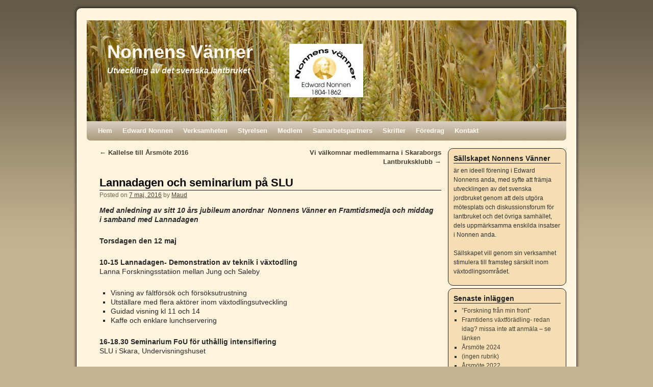

--- FILE ---
content_type: text/html; charset=UTF-8
request_url: https://nonnen.se/wordpress/?p=759
body_size: 6804
content:
<!DOCTYPE html>
<html lang="sv-SE">
<head>
<meta charset="UTF-8" />
<title>Lannadagen och seminarium på SLU | Nonnens Vänner</title>
<link rel="profile" href="https://gmpg.org/xfn/11" />
<link rel="stylesheet" type="text/css" media="all" href="https://nonnen.se/wordpress/wp-content/themes/weaver/style.css" />
<link rel="pingback" href="https://nonnen.se/wordpress/xmlrpc.php" />
<meta name='robots' content='max-image-preview:large' />
<link rel="alternate" type="application/rss+xml" title="Nonnens Vänner &raquo; Webbflöde" href="https://nonnen.se/wordpress/?feed=rss2" />
<link rel="alternate" type="application/rss+xml" title="Nonnens Vänner &raquo; Kommentarsflöde" href="https://nonnen.se/wordpress/?feed=comments-rss2" />
<link rel="alternate" type="application/rss+xml" title="Nonnens Vänner &raquo; Kommentarsflöde för Lannadagen och seminarium på SLU" href="https://nonnen.se/wordpress/?feed=rss2&#038;p=759" />
<script type="text/javascript">
/* <![CDATA[ */
window._wpemojiSettings = {"baseUrl":"https:\/\/s.w.org\/images\/core\/emoji\/15.0.3\/72x72\/","ext":".png","svgUrl":"https:\/\/s.w.org\/images\/core\/emoji\/15.0.3\/svg\/","svgExt":".svg","source":{"concatemoji":"https:\/\/nonnen.se\/wordpress\/wp-includes\/js\/wp-emoji-release.min.js?ver=55708c06b7363c9bb285cfcbcb934c43"}};
/*! This file is auto-generated */
!function(i,n){var o,s,e;function c(e){try{var t={supportTests:e,timestamp:(new Date).valueOf()};sessionStorage.setItem(o,JSON.stringify(t))}catch(e){}}function p(e,t,n){e.clearRect(0,0,e.canvas.width,e.canvas.height),e.fillText(t,0,0);var t=new Uint32Array(e.getImageData(0,0,e.canvas.width,e.canvas.height).data),r=(e.clearRect(0,0,e.canvas.width,e.canvas.height),e.fillText(n,0,0),new Uint32Array(e.getImageData(0,0,e.canvas.width,e.canvas.height).data));return t.every(function(e,t){return e===r[t]})}function u(e,t,n){switch(t){case"flag":return n(e,"\ud83c\udff3\ufe0f\u200d\u26a7\ufe0f","\ud83c\udff3\ufe0f\u200b\u26a7\ufe0f")?!1:!n(e,"\ud83c\uddfa\ud83c\uddf3","\ud83c\uddfa\u200b\ud83c\uddf3")&&!n(e,"\ud83c\udff4\udb40\udc67\udb40\udc62\udb40\udc65\udb40\udc6e\udb40\udc67\udb40\udc7f","\ud83c\udff4\u200b\udb40\udc67\u200b\udb40\udc62\u200b\udb40\udc65\u200b\udb40\udc6e\u200b\udb40\udc67\u200b\udb40\udc7f");case"emoji":return!n(e,"\ud83d\udc26\u200d\u2b1b","\ud83d\udc26\u200b\u2b1b")}return!1}function f(e,t,n){var r="undefined"!=typeof WorkerGlobalScope&&self instanceof WorkerGlobalScope?new OffscreenCanvas(300,150):i.createElement("canvas"),a=r.getContext("2d",{willReadFrequently:!0}),o=(a.textBaseline="top",a.font="600 32px Arial",{});return e.forEach(function(e){o[e]=t(a,e,n)}),o}function t(e){var t=i.createElement("script");t.src=e,t.defer=!0,i.head.appendChild(t)}"undefined"!=typeof Promise&&(o="wpEmojiSettingsSupports",s=["flag","emoji"],n.supports={everything:!0,everythingExceptFlag:!0},e=new Promise(function(e){i.addEventListener("DOMContentLoaded",e,{once:!0})}),new Promise(function(t){var n=function(){try{var e=JSON.parse(sessionStorage.getItem(o));if("object"==typeof e&&"number"==typeof e.timestamp&&(new Date).valueOf()<e.timestamp+604800&&"object"==typeof e.supportTests)return e.supportTests}catch(e){}return null}();if(!n){if("undefined"!=typeof Worker&&"undefined"!=typeof OffscreenCanvas&&"undefined"!=typeof URL&&URL.createObjectURL&&"undefined"!=typeof Blob)try{var e="postMessage("+f.toString()+"("+[JSON.stringify(s),u.toString(),p.toString()].join(",")+"));",r=new Blob([e],{type:"text/javascript"}),a=new Worker(URL.createObjectURL(r),{name:"wpTestEmojiSupports"});return void(a.onmessage=function(e){c(n=e.data),a.terminate(),t(n)})}catch(e){}c(n=f(s,u,p))}t(n)}).then(function(e){for(var t in e)n.supports[t]=e[t],n.supports.everything=n.supports.everything&&n.supports[t],"flag"!==t&&(n.supports.everythingExceptFlag=n.supports.everythingExceptFlag&&n.supports[t]);n.supports.everythingExceptFlag=n.supports.everythingExceptFlag&&!n.supports.flag,n.DOMReady=!1,n.readyCallback=function(){n.DOMReady=!0}}).then(function(){return e}).then(function(){var e;n.supports.everything||(n.readyCallback(),(e=n.source||{}).concatemoji?t(e.concatemoji):e.wpemoji&&e.twemoji&&(t(e.twemoji),t(e.wpemoji)))}))}((window,document),window._wpemojiSettings);
/* ]]> */
</script>
<link rel='stylesheet' id='weaver-style-sheet-css' href='https://nonnen.se/wordpress/wp-content/uploads/weaver-subthemes/style-weaver.css?ver=18' type='text/css' media='all' />
<style id='wp-emoji-styles-inline-css' type='text/css'>

	img.wp-smiley, img.emoji {
		display: inline !important;
		border: none !important;
		box-shadow: none !important;
		height: 1em !important;
		width: 1em !important;
		margin: 0 0.07em !important;
		vertical-align: -0.1em !important;
		background: none !important;
		padding: 0 !important;
	}
</style>
<link rel='stylesheet' id='wp-block-library-css' href='https://nonnen.se/wordpress/wp-includes/css/dist/block-library/style.min.css?ver=55708c06b7363c9bb285cfcbcb934c43' type='text/css' media='all' />
<style id='classic-theme-styles-inline-css' type='text/css'>
/*! This file is auto-generated */
.wp-block-button__link{color:#fff;background-color:#32373c;border-radius:9999px;box-shadow:none;text-decoration:none;padding:calc(.667em + 2px) calc(1.333em + 2px);font-size:1.125em}.wp-block-file__button{background:#32373c;color:#fff;text-decoration:none}
</style>
<style id='global-styles-inline-css' type='text/css'>
body{--wp--preset--color--black: #000000;--wp--preset--color--cyan-bluish-gray: #abb8c3;--wp--preset--color--white: #ffffff;--wp--preset--color--pale-pink: #f78da7;--wp--preset--color--vivid-red: #cf2e2e;--wp--preset--color--luminous-vivid-orange: #ff6900;--wp--preset--color--luminous-vivid-amber: #fcb900;--wp--preset--color--light-green-cyan: #7bdcb5;--wp--preset--color--vivid-green-cyan: #00d084;--wp--preset--color--pale-cyan-blue: #8ed1fc;--wp--preset--color--vivid-cyan-blue: #0693e3;--wp--preset--color--vivid-purple: #9b51e0;--wp--preset--gradient--vivid-cyan-blue-to-vivid-purple: linear-gradient(135deg,rgba(6,147,227,1) 0%,rgb(155,81,224) 100%);--wp--preset--gradient--light-green-cyan-to-vivid-green-cyan: linear-gradient(135deg,rgb(122,220,180) 0%,rgb(0,208,130) 100%);--wp--preset--gradient--luminous-vivid-amber-to-luminous-vivid-orange: linear-gradient(135deg,rgba(252,185,0,1) 0%,rgba(255,105,0,1) 100%);--wp--preset--gradient--luminous-vivid-orange-to-vivid-red: linear-gradient(135deg,rgba(255,105,0,1) 0%,rgb(207,46,46) 100%);--wp--preset--gradient--very-light-gray-to-cyan-bluish-gray: linear-gradient(135deg,rgb(238,238,238) 0%,rgb(169,184,195) 100%);--wp--preset--gradient--cool-to-warm-spectrum: linear-gradient(135deg,rgb(74,234,220) 0%,rgb(151,120,209) 20%,rgb(207,42,186) 40%,rgb(238,44,130) 60%,rgb(251,105,98) 80%,rgb(254,248,76) 100%);--wp--preset--gradient--blush-light-purple: linear-gradient(135deg,rgb(255,206,236) 0%,rgb(152,150,240) 100%);--wp--preset--gradient--blush-bordeaux: linear-gradient(135deg,rgb(254,205,165) 0%,rgb(254,45,45) 50%,rgb(107,0,62) 100%);--wp--preset--gradient--luminous-dusk: linear-gradient(135deg,rgb(255,203,112) 0%,rgb(199,81,192) 50%,rgb(65,88,208) 100%);--wp--preset--gradient--pale-ocean: linear-gradient(135deg,rgb(255,245,203) 0%,rgb(182,227,212) 50%,rgb(51,167,181) 100%);--wp--preset--gradient--electric-grass: linear-gradient(135deg,rgb(202,248,128) 0%,rgb(113,206,126) 100%);--wp--preset--gradient--midnight: linear-gradient(135deg,rgb(2,3,129) 0%,rgb(40,116,252) 100%);--wp--preset--font-size--small: 13px;--wp--preset--font-size--medium: 20px;--wp--preset--font-size--large: 36px;--wp--preset--font-size--x-large: 42px;--wp--preset--spacing--20: 0.44rem;--wp--preset--spacing--30: 0.67rem;--wp--preset--spacing--40: 1rem;--wp--preset--spacing--50: 1.5rem;--wp--preset--spacing--60: 2.25rem;--wp--preset--spacing--70: 3.38rem;--wp--preset--spacing--80: 5.06rem;--wp--preset--shadow--natural: 6px 6px 9px rgba(0, 0, 0, 0.2);--wp--preset--shadow--deep: 12px 12px 50px rgba(0, 0, 0, 0.4);--wp--preset--shadow--sharp: 6px 6px 0px rgba(0, 0, 0, 0.2);--wp--preset--shadow--outlined: 6px 6px 0px -3px rgba(255, 255, 255, 1), 6px 6px rgba(0, 0, 0, 1);--wp--preset--shadow--crisp: 6px 6px 0px rgba(0, 0, 0, 1);}:where(.is-layout-flex){gap: 0.5em;}:where(.is-layout-grid){gap: 0.5em;}body .is-layout-flex{display: flex;}body .is-layout-flex{flex-wrap: wrap;align-items: center;}body .is-layout-flex > *{margin: 0;}body .is-layout-grid{display: grid;}body .is-layout-grid > *{margin: 0;}:where(.wp-block-columns.is-layout-flex){gap: 2em;}:where(.wp-block-columns.is-layout-grid){gap: 2em;}:where(.wp-block-post-template.is-layout-flex){gap: 1.25em;}:where(.wp-block-post-template.is-layout-grid){gap: 1.25em;}.has-black-color{color: var(--wp--preset--color--black) !important;}.has-cyan-bluish-gray-color{color: var(--wp--preset--color--cyan-bluish-gray) !important;}.has-white-color{color: var(--wp--preset--color--white) !important;}.has-pale-pink-color{color: var(--wp--preset--color--pale-pink) !important;}.has-vivid-red-color{color: var(--wp--preset--color--vivid-red) !important;}.has-luminous-vivid-orange-color{color: var(--wp--preset--color--luminous-vivid-orange) !important;}.has-luminous-vivid-amber-color{color: var(--wp--preset--color--luminous-vivid-amber) !important;}.has-light-green-cyan-color{color: var(--wp--preset--color--light-green-cyan) !important;}.has-vivid-green-cyan-color{color: var(--wp--preset--color--vivid-green-cyan) !important;}.has-pale-cyan-blue-color{color: var(--wp--preset--color--pale-cyan-blue) !important;}.has-vivid-cyan-blue-color{color: var(--wp--preset--color--vivid-cyan-blue) !important;}.has-vivid-purple-color{color: var(--wp--preset--color--vivid-purple) !important;}.has-black-background-color{background-color: var(--wp--preset--color--black) !important;}.has-cyan-bluish-gray-background-color{background-color: var(--wp--preset--color--cyan-bluish-gray) !important;}.has-white-background-color{background-color: var(--wp--preset--color--white) !important;}.has-pale-pink-background-color{background-color: var(--wp--preset--color--pale-pink) !important;}.has-vivid-red-background-color{background-color: var(--wp--preset--color--vivid-red) !important;}.has-luminous-vivid-orange-background-color{background-color: var(--wp--preset--color--luminous-vivid-orange) !important;}.has-luminous-vivid-amber-background-color{background-color: var(--wp--preset--color--luminous-vivid-amber) !important;}.has-light-green-cyan-background-color{background-color: var(--wp--preset--color--light-green-cyan) !important;}.has-vivid-green-cyan-background-color{background-color: var(--wp--preset--color--vivid-green-cyan) !important;}.has-pale-cyan-blue-background-color{background-color: var(--wp--preset--color--pale-cyan-blue) !important;}.has-vivid-cyan-blue-background-color{background-color: var(--wp--preset--color--vivid-cyan-blue) !important;}.has-vivid-purple-background-color{background-color: var(--wp--preset--color--vivid-purple) !important;}.has-black-border-color{border-color: var(--wp--preset--color--black) !important;}.has-cyan-bluish-gray-border-color{border-color: var(--wp--preset--color--cyan-bluish-gray) !important;}.has-white-border-color{border-color: var(--wp--preset--color--white) !important;}.has-pale-pink-border-color{border-color: var(--wp--preset--color--pale-pink) !important;}.has-vivid-red-border-color{border-color: var(--wp--preset--color--vivid-red) !important;}.has-luminous-vivid-orange-border-color{border-color: var(--wp--preset--color--luminous-vivid-orange) !important;}.has-luminous-vivid-amber-border-color{border-color: var(--wp--preset--color--luminous-vivid-amber) !important;}.has-light-green-cyan-border-color{border-color: var(--wp--preset--color--light-green-cyan) !important;}.has-vivid-green-cyan-border-color{border-color: var(--wp--preset--color--vivid-green-cyan) !important;}.has-pale-cyan-blue-border-color{border-color: var(--wp--preset--color--pale-cyan-blue) !important;}.has-vivid-cyan-blue-border-color{border-color: var(--wp--preset--color--vivid-cyan-blue) !important;}.has-vivid-purple-border-color{border-color: var(--wp--preset--color--vivid-purple) !important;}.has-vivid-cyan-blue-to-vivid-purple-gradient-background{background: var(--wp--preset--gradient--vivid-cyan-blue-to-vivid-purple) !important;}.has-light-green-cyan-to-vivid-green-cyan-gradient-background{background: var(--wp--preset--gradient--light-green-cyan-to-vivid-green-cyan) !important;}.has-luminous-vivid-amber-to-luminous-vivid-orange-gradient-background{background: var(--wp--preset--gradient--luminous-vivid-amber-to-luminous-vivid-orange) !important;}.has-luminous-vivid-orange-to-vivid-red-gradient-background{background: var(--wp--preset--gradient--luminous-vivid-orange-to-vivid-red) !important;}.has-very-light-gray-to-cyan-bluish-gray-gradient-background{background: var(--wp--preset--gradient--very-light-gray-to-cyan-bluish-gray) !important;}.has-cool-to-warm-spectrum-gradient-background{background: var(--wp--preset--gradient--cool-to-warm-spectrum) !important;}.has-blush-light-purple-gradient-background{background: var(--wp--preset--gradient--blush-light-purple) !important;}.has-blush-bordeaux-gradient-background{background: var(--wp--preset--gradient--blush-bordeaux) !important;}.has-luminous-dusk-gradient-background{background: var(--wp--preset--gradient--luminous-dusk) !important;}.has-pale-ocean-gradient-background{background: var(--wp--preset--gradient--pale-ocean) !important;}.has-electric-grass-gradient-background{background: var(--wp--preset--gradient--electric-grass) !important;}.has-midnight-gradient-background{background: var(--wp--preset--gradient--midnight) !important;}.has-small-font-size{font-size: var(--wp--preset--font-size--small) !important;}.has-medium-font-size{font-size: var(--wp--preset--font-size--medium) !important;}.has-large-font-size{font-size: var(--wp--preset--font-size--large) !important;}.has-x-large-font-size{font-size: var(--wp--preset--font-size--x-large) !important;}
.wp-block-navigation a:where(:not(.wp-element-button)){color: inherit;}
:where(.wp-block-post-template.is-layout-flex){gap: 1.25em;}:where(.wp-block-post-template.is-layout-grid){gap: 1.25em;}
:where(.wp-block-columns.is-layout-flex){gap: 2em;}:where(.wp-block-columns.is-layout-grid){gap: 2em;}
.wp-block-pullquote{font-size: 1.5em;line-height: 1.6;}
</style>
<link rel="https://api.w.org/" href="https://nonnen.se/wordpress/index.php?rest_route=/" /><link rel="alternate" type="application/json" href="https://nonnen.se/wordpress/index.php?rest_route=/wp/v2/posts/759" /><link rel="canonical" href="https://nonnen.se/wordpress/?p=759" />
<link rel="alternate" type="application/json+oembed" href="https://nonnen.se/wordpress/index.php?rest_route=%2Foembed%2F1.0%2Fembed&#038;url=https%3A%2F%2Fnonnen.se%2Fwordpress%2F%3Fp%3D759" />
<link rel="alternate" type="text/xml+oembed" href="https://nonnen.se/wordpress/index.php?rest_route=%2Foembed%2F1.0%2Fembed&#038;url=https%3A%2F%2Fnonnen.se%2Fwordpress%2F%3Fp%3D759&#038;format=xml" />

<!-- This site is using Weaver 2.2.9 subtheme: Wheat -->
<meta name="description" content=" Nonnens Vänner - En till WordPress-webbplats " />
<meta name="keywords" content="Nonnens Vänner blog, Nonnens Vänner" />
<!-- Add your own CSS snippets between the style tags. -->
<style type="text/css">
</style>
<!--[if lte IE 7]>
<style type="text/css" media="screen">
div.menu { display:inline !important;}
.menu-add, .menu-add-left {margin-top:-4px !important;}
</style>
<![endif]-->
<!--[if lte IE 8]>
<style type="text/css" media="screen">
#primary, #secondary, #altleft, #altright, #ttw-top-widget, #ttw-bot-widget,
  #ttw-site-top-widget, #ttw-site-bot-widget, #per-page-widget, #wrapper {
  behavior: url(https://nonnen.se/wordpress/wp-content/themes/weaver/js/PIE/PIE.php); position:relative; }
</style>
<![endif]-->

<!-- End of Weaver options -->
</head>

<body data-rsssl=1 class="post-template-default single single-post postid-759 single-format-standard">
<div id="wrapper" class="hfeed">
    <div id="header">
    	<div id="masthead">
		<div id="ttw-site-logo"></div>
		<div id="ttw-site-logo-link" onclick="location.href='https://nonnen.se/wordpress/';" style="cursor:pointer;"></div>
		<div id="site-title" >
		    <span>
			<a href="https://nonnen.se/wordpress/" title="Nonnens Vänner" rel="home">Nonnens Vänner</a>
		    </span>
		</div>
		<div id="site-description" >Utveckling av det svenska lantbruket</div>
		<div class="skip-link screen-reader-text"><a href="#content" title="Skip to content">Skip to content</a></div>

	    <div id="branding" role="banner">
			<img src="https://nonnen.se/wordpress/wp-content/uploads/2013/10/wheat2.jpg" width="940" height="198" alt="Nonnens Vänner" />
	    </div><!-- #branding -->
	    		<div id="nav-bottom-menu"><div id="access" role="navigation">
<div class="menu"><ul>
<li ><a href="https://nonnen.se/wordpress/">Hem</a></li><li class="page_item page-item-353"><a href="https://nonnen.se/wordpress/?page_id=353">Edward Nonnen</a></li>
<li class="page_item page-item-357"><a href="https://nonnen.se/wordpress/?page_id=357">Verksamheten</a></li>
<li class="page_item page-item-392"><a href="https://nonnen.se/wordpress/?page_id=392">Styrelsen</a></li>
<li class="page_item page-item-417"><a href="https://nonnen.se/wordpress/?page_id=417">Medlem</a></li>
<li class="page_item page-item-184"><a href="https://nonnen.se/wordpress/?page_id=184">Samarbetspartners</a></li>
<li class="page_item page-item-420"><a href="https://nonnen.se/wordpress/?page_id=420">Skrifter</a></li>
<li class="page_item page-item-475"><a href="https://nonnen.se/wordpress/?page_id=475">Föredrag</a></li>
<li class="page_item page-item-425"><a href="https://nonnen.se/wordpress/?page_id=425">Kontakt</a></li>
</ul></div>
		</div></div><!-- #access -->
		
	</div><!-- #masthead -->
    </div><!-- #header -->


    <div id="main">
<div id="container" class="single-page">

        	    <div id="content" role="main">


		<div id="nav-above" class="navigation">
		    <div class="nav-previous"><a href="https://nonnen.se/wordpress/?p=763" rel="prev"><span class="meta-nav">&larr;</span> Kallelse till Årsmöte 2016</a></div>
		    <div class="nav-next"><a href="https://nonnen.se/wordpress/?p=776" rel="next">Vi välkomnar medlemmarna i Skaraborgs Lantbruksklubb <span class="meta-nav">&rarr;</span></a></div>
		</div><!-- #nav-above -->

		<div id="post-759" class="post-759 post type-post status-publish format-standard hentry category-okategoriserade">
		    <h2 class="entry-title">	<a href="https://nonnen.se/wordpress/?p=759" title="Permalink to Lannadagen och seminarium på SLU" rel="bookmark">Lannadagen och seminarium på SLU</a>
</h2>

			        <div class="entry-meta">
<span class="meta-prep meta-prep-author">Posted on</span> <a href="https://nonnen.se/wordpress/?p=759" title="11:32" rel="bookmark"><span class="entry-date">7 maj, 2016</span></a> <span class="meta-sep">by</span> <span class="author vcard"><a class="url fn n" href="https://nonnen.se/wordpress/?author=1" title="View all posts by Maud" rel="author">Maud</a></span>
        </div><!-- .entry-meta -->

			<div class="entry-content">
			    <p><strong><em>Med anledning av sitt 10 års jubileum anordnar  Nonnens Vänner en Framtidsmedja och middag<br />
i samband med Lannadagen </em></strong></p>
<p><strong>Torsdagen den 12 maj</strong></p>
<p><strong>10-15 Lannadagen- Demonstration av teknik i växtodling<br />
</strong>Lanna Forskningsstatiion mellan Jung och Saleby</p>
<ul>
<li>Visning av fältförsök och försöksutrustning</li>
<li>Utställare med flera aktörer inom växtodlingsutveckling</li>
<li>Guidad visning kl 11 och 14</li>
<li>Kaffe och enklare lunchservering</li>
</ul>
<p><strong>16-18.30 Seminarium FoU för uthållig intensifiering</strong><br />
SLU i Skara, Undervisningshuset</p>
<p><strong>Paneldebatt. </strong>Identifiering av viktiga innovationsområden.<br />
<strong>Moderator:</strong> Lennart Wikström, chefredaktör för Lantbrukets Affärer<br />
En diskussion om framtidens precisionsjordbruk (i Nonnens anda).</p>
<p><strong>Medverkande:<br />
</strong>Birgitta Losman- Ordförande regionutvecklingsnämnden<br />
Bengt Persson- Ordförande Svensk Lantbruksforskning,    SLF<br />
Inger Pehrson- Jordbruksverket, samordnare EIP agri<br />
Christina Nyemad -Produktspecialist Nötfor Lantmännen*<br />
Per-Anders Freyhult- Mjölkbonde, ordförande Nötkreaturs-stiftelsen<br />
Torbjörn Djupmarker- Växtodlingsbonde, Dataväxt och<br />
Kjell Ivarsson- Växtodlingschef LRF och vice ordförande Copa-Cogega forskning &amp; innovation<br />
Erik Falbeck- SLU, vice rektor</p>
<p>Därefter Middag i Smedjan OBS! Anmälan 19.00-22.00</p>
<p>&nbsp;</p>
<div class="clear-cols"></div>			    			</div><!-- .entry-content -->


		<div class="entry-utility">
		    This entry was posted in <a href="https://nonnen.se/wordpress/?cat=1" rel="category">Okategoriserade</a>. Bookmark the <a href="https://nonnen.se/wordpress/?p=759" title="Permalink to Lannadagen och seminarium på SLU" rel="bookmark">permalink</a>.		</div><!-- .entry-utility -->
		</div><!-- #post-## -->

		<div id="nav-below" class="navigation">
		    <div class="nav-previous"><a href="https://nonnen.se/wordpress/?p=763" rel="prev"><span class="meta-nav">&larr;</span> Kallelse till Årsmöte 2016</a></div>
		    <div class="nav-next"><a href="https://nonnen.se/wordpress/?p=776" rel="next">Vi välkomnar medlemmarna i Skaraborgs Lantbruksklubb <span class="meta-nav">&rarr;</span></a></div>
		</div><!-- #nav-below -->

		
			<div id="comments">


	<p class="nocomments">Comments are closed.</p>



</div><!-- #comments -->


	    </div><!-- #content -->
	    	</div><!-- #container -->

	<div id="primary" class="widget-area" role="complementary">
	    <ul class="xoxo">
<li id="text-2" class="widget-container widget_text"><h3 class="widget-title">Sällskapet Nonnens Vänner</h3>			<div class="textwidget"><p>är en ideell förening i Edward Nonnens anda, med syfte att främja utvecklingen av det svenska jordbruket genom att dels utgöra mötesplats och diskussionsforum för lantbruket och det övriga samhället, dels uppmärksamma enskilda insatser i Nonnen anda.</p>
<p>Sällskapet vill genom sin verksamhet stimulera till framsteg särskilt inom växtodlingsområdet.</p>
</div>
		</li>	</ul>
	</div><!-- #primary .widget-area -->
	    <div id="secondary" class="widget-area" role="complementary">
	    <ul class="xoxo">
		
		<li id="recent-posts-2" class="widget-container widget_recent_entries">
		<h3 class="widget-title">Senaste inläggen</h3>
		<ul>
											<li>
					<a href="https://nonnen.se/wordpress/?p=866">”Forskning från min front”</a>
									</li>
											<li>
					<a href="https://nonnen.se/wordpress/?p=861">Framtidens växtförädling- redan idag? missa inte att anmäla &#8211; se länken</a>
									</li>
											<li>
					<a href="https://nonnen.se/wordpress/?p=856">Årsmöte 2024</a>
									</li>
											<li>
					<a href="https://nonnen.se/wordpress/?p=841">(ingen rubrik)</a>
									</li>
											<li>
					<a href="https://nonnen.se/wordpress/?p=837">Årsmöte 2022</a>
									</li>
					</ul>

		</li><li id="archives-2" class="widget-container widget_archive"><h3 class="widget-title">Arkiv</h3>
			<ul>
					<li><a href='https://nonnen.se/wordpress/?m=202505'>maj 2025</a></li>
	<li><a href='https://nonnen.se/wordpress/?m=202411'>november 2024</a></li>
	<li><a href='https://nonnen.se/wordpress/?m=202210'>oktober 2022</a></li>
	<li><a href='https://nonnen.se/wordpress/?m=202205'>maj 2022</a></li>
	<li><a href='https://nonnen.se/wordpress/?m=202202'>februari 2022</a></li>
	<li><a href='https://nonnen.se/wordpress/?m=202105'>maj 2021</a></li>
	<li><a href='https://nonnen.se/wordpress/?m=201906'>juni 2019</a></li>
	<li><a href='https://nonnen.se/wordpress/?m=201810'>oktober 2018</a></li>
	<li><a href='https://nonnen.se/wordpress/?m=201706'>juni 2017</a></li>
	<li><a href='https://nonnen.se/wordpress/?m=201702'>februari 2017</a></li>
	<li><a href='https://nonnen.se/wordpress/?m=201605'>maj 2016</a></li>
	<li><a href='https://nonnen.se/wordpress/?m=201404'>april 2014</a></li>
	<li><a href='https://nonnen.se/wordpress/?m=201403'>mars 2014</a></li>
	<li><a href='https://nonnen.se/wordpress/?m=201312'>december 2013</a></li>
	<li><a href='https://nonnen.se/wordpress/?m=201310'>oktober 2013</a></li>
	<li><a href='https://nonnen.se/wordpress/?m=201211'>november 2012</a></li>
			</ul>

			</li>	    </ul>
	    </div><!-- #secondary .widget-area -->
    </div><!-- #main -->
    	<div id="footer">
		<div id="colophon">

<table id='ttw_ftable'><tr>
 <td id='ttw_ftdl'><div id="site-info">
 &copy; 2026 - <a href="https://nonnen.se/wordpress/" title="Nonnens Vänner" rel="home">Nonnens Vänner</a>
 </div></td>  <td id='ttw_ftdr'><div id="site-generator">
  <a href="http://wordpress.org/" title="Semantic Personal Publishing Platform" rel="generator">Proudly powered by WordPress.</a>
 Weaver by WeaverTheme.com
 </div></td> </tr></table>
		</div><!-- #colophon -->
	</div><!-- #footer -->
    </div><!-- #wrapper -->


<script type="text/javascript" src="https://nonnen.se/wordpress/wp-includes/js/comment-reply.min.js?ver=55708c06b7363c9bb285cfcbcb934c43" id="comment-reply-js" async="async" data-wp-strategy="async"></script>
</body>
</html>
